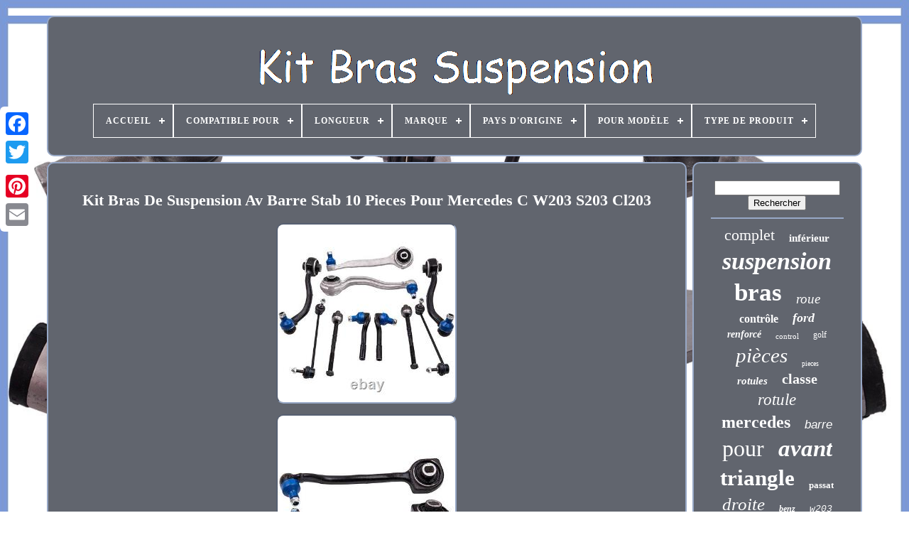

--- FILE ---
content_type: text/html; charset=UTF-8
request_url: https://kitbrassuspension.com/kit-bras-de-suspension-av-barre-stab-10-pieces-pour-mercedes-c-w203-s203-cl203.php
body_size: 8101
content:
 <!DOCTYPE HTML>
  
	  
  <HTML>	 

 
 <HEAD>

 

 


		
	<TITLE> Kit Bras De Suspension Av Barre Stab 10 Pieces Pour Mercedes C W203 S203 Cl203</TITLE>
	
	
<META HTTP-EQUIV="content-type"	CONTENT="text/html; charset=UTF-8">
   
 

			<META NAME="viewport"  CONTENT="width=device-width, initial-scale=1">
  	  
	
	
 <LINK REL="stylesheet"  TYPE="text/css"  HREF="https://kitbrassuspension.com/zyrasuhym.css">
  

	
  
<LINK TYPE="text/css"  HREF="https://kitbrassuspension.com/hyvyx.css" REL="stylesheet"> 	 

	 
	 <SCRIPT TYPE="text/javascript" SRC="https://code.jquery.com/jquery-latest.min.js">
   
</SCRIPT>
	
 
	

<SCRIPT   SRC="https://kitbrassuspension.com/pymotobux.js" TYPE="text/javascript"  ASYNC></SCRIPT> 		  
		
<SCRIPT TYPE="text/javascript" SRC="https://kitbrassuspension.com/bityvoqyk.js">  </SCRIPT>




	
	 
<SCRIPT TYPE="text/javascript" SRC="https://kitbrassuspension.com/vewyhawov.js" ASYNC>	
 	


</SCRIPT>
 


	   
 	<SCRIPT	ASYNC TYPE="text/javascript"   SRC="https://kitbrassuspension.com/pevyteb.js">	

 </SCRIPT>  


 
	
		 	
	
	<SCRIPT TYPE="text/javascript"> 
  
var a2a_config = a2a_config || {};a2a_config.no_3p = 1;
		 </SCRIPT>
 

				 

<SCRIPT ASYNC  SRC="//static.addtoany.com/menu/page.js" TYPE="text/javascript"></SCRIPT>		
 
		 	
	<SCRIPT ASYNC SRC="//static.addtoany.com/menu/page.js" TYPE="text/javascript"> 

 </SCRIPT> 
  
	 

 <SCRIPT  TYPE="text/javascript" ASYNC   SRC="//static.addtoany.com/menu/page.js"> 
 
</SCRIPT>

   


    </HEAD>
 
  	
 	 		  	
<!--\\\\\\\\\\\\\\\\\\\\\\\\\\\\\\\\\\\\\\\\\\\\\\\\\\\\\\\\\\\\\\\\\\\\\\\\\\\\\\\\\\\\\\\\\\\\\\\\\\\\\\\\\\\\\\\\\\\\\\\\\\\\\\\\\\\\\\\\\\\\\\\\\\\\\-->
<BODY DATA-ID="404246850299">		



	 		 <DIV  STYLE="left:0px; top:150px;"  CLASS="a2a_kit a2a_kit_size_32 a2a_floating_style a2a_vertical_style">  
		
 <A CLASS="a2a_button_facebook">  </A>	
	
 		
			

 

<A	CLASS="a2a_button_twitter">
</A>	
		
	

<!--\\\\\\\\\\\\\\\\\\\\\\\\\\\\\\\\\\\\\\\\\\\\\\\\\\\\\\\\\\\\\\\\\\\\\\\\\\\\\\\\\\\\\\\\\\\\\\\\\\\\\\\\\\\\\\\\\\\\\\\\\\\\\\\\\\\\\\\\\\\\\\\\\\\\\

		a

\\\\\\\\\\\\\\\\\\\\\\\\\\\\\\\\\\\\\\\\\\\\\\\\\\\\\\\\\\\\\\\\\\\\\\\\\\\\\\\\\\\\\\\\\\\\\\\\\\\\\\\\\\\\\\\\\\\\\\\\\\\\\\\\\\\\\\\\\\\\\\\\\\\\\-->
<A CLASS="a2a_button_google_plus"> </A>
 	
	 	
		
<A   CLASS="a2a_button_pinterest">
 	</A>   	

		<A	CLASS="a2a_button_email"> 
  </A>  

	 </DIV>
 	  

	 <DIV ID="rivof">   	 
		<DIV ID="pogevys">		 	 	   
			  


	 <A HREF="https://kitbrassuspension.com/">
	
<IMG   ALT="Kit Bras Suspension"   SRC="https://kitbrassuspension.com/kit-bras-suspension.gif">
	 </A> 	




			
<div id='giqibob' class='align-center'>
<ul>
<li class='has-sub'><a href='https://kitbrassuspension.com/'><span>Accueil</span></a>
<ul>
	<li><a href='https://kitbrassuspension.com/items-recents-kit-bras-suspension.php'><span>Items récents</span></a></li>
	<li><a href='https://kitbrassuspension.com/items-populaires-kit-bras-suspension.php'><span>Items populaires</span></a></li>
	<li><a href='https://kitbrassuspension.com/nouveaux-videos-kit-bras-suspension.php'><span>Nouveaux vidéos</span></a></li>
</ul>
</li>

<li class='has-sub'><a href='https://kitbrassuspension.com/compatible-pour/'><span>Compatible Pour</span></a>
<ul>
	<li><a href='https://kitbrassuspension.com/compatible-pour/audi.php'><span>Audi (16)</span></a></li>
	<li><a href='https://kitbrassuspension.com/compatible-pour/audi-porsche-vw.php'><span>Audi, Porsche, Vw (3)</span></a></li>
	<li><a href='https://kitbrassuspension.com/compatible-pour/audi-seat-vw.php'><span>Audi, Seat, Vw (3)</span></a></li>
	<li><a href='https://kitbrassuspension.com/compatible-pour/audi-skoda-vw.php'><span>Audi, Skoda, Vw (2)</span></a></li>
	<li><a href='https://kitbrassuspension.com/compatible-pour/bmw.php'><span>Bmw (33)</span></a></li>
	<li><a href='https://kitbrassuspension.com/compatible-pour/chrysler.php'><span>Chrysler (6)</span></a></li>
	<li><a href='https://kitbrassuspension.com/compatible-pour/dacia-renault.php'><span>Dacia, Renault (4)</span></a></li>
	<li><a href='https://kitbrassuspension.com/compatible-pour/ford.php'><span>Ford (2)</span></a></li>
	<li><a href='https://kitbrassuspension.com/compatible-pour/ford-mazda.php'><span>Ford, Mazda (2)</span></a></li>
	<li><a href='https://kitbrassuspension.com/compatible-pour/ford-volvo.php'><span>Ford, Volvo (2)</span></a></li>
	<li><a href='https://kitbrassuspension.com/compatible-pour/jaguar.php'><span>Jaguar (2)</span></a></li>
	<li><a href='https://kitbrassuspension.com/compatible-pour/mazda.php'><span>Mazda (2)</span></a></li>
	<li><a href='https://kitbrassuspension.com/compatible-pour/mercedes-benz.php'><span>Mercedes-benz (33)</span></a></li>
	<li><a href='https://kitbrassuspension.com/compatible-pour/mini.php'><span>Mini (7)</span></a></li>
	<li><a href='https://kitbrassuspension.com/compatible-pour/mitsubishi.php'><span>Mitsubishi (4)</span></a></li>
	<li><a href='https://kitbrassuspension.com/compatible-pour/porsche.php'><span>Porsche (2)</span></a></li>
	<li><a href='https://kitbrassuspension.com/compatible-pour/suzuki.php'><span>Suzuki (2)</span></a></li>
	<li><a href='https://kitbrassuspension.com/compatible-pour/tesla.php'><span>Tesla (18)</span></a></li>
	<li><a href='https://kitbrassuspension.com/items-recents-kit-bras-suspension.php'>... (5036)</a></li>
</ul>
</li>

<li class='has-sub'><a href='https://kitbrassuspension.com/longueur/'><span>Longueur</span></a>
<ul>
	<li><a href='https://kitbrassuspension.com/longueur/108.php'><span>108 (2)</span></a></li>
	<li><a href='https://kitbrassuspension.com/longueur/155.php'><span>155 (6)</span></a></li>
	<li><a href='https://kitbrassuspension.com/longueur/157.php'><span>157 (2)</span></a></li>
	<li><a href='https://kitbrassuspension.com/longueur/170.php'><span>170 (3)</span></a></li>
	<li><a href='https://kitbrassuspension.com/longueur/233.php'><span>233 (5)</span></a></li>
	<li><a href='https://kitbrassuspension.com/longueur/270.php'><span>270 (3)</span></a></li>
	<li><a href='https://kitbrassuspension.com/longueur/298.php'><span>298 (5)</span></a></li>
	<li><a href='https://kitbrassuspension.com/longueur/300.php'><span>300 (3)</span></a></li>
	<li><a href='https://kitbrassuspension.com/longueur/315.php'><span>315 (2)</span></a></li>
	<li><a href='https://kitbrassuspension.com/longueur/335.php'><span>335 (11)</span></a></li>
	<li><a href='https://kitbrassuspension.com/longueur/364-mm.php'><span>364 Mm (2)</span></a></li>
	<li><a href='https://kitbrassuspension.com/longueur/413-mm.php'><span>413 Mm (4)</span></a></li>
	<li><a href='https://kitbrassuspension.com/items-recents-kit-bras-suspension.php'>... (5131)</a></li>
</ul>
</li>

<li class='has-sub'><a href='https://kitbrassuspension.com/marque/'><span>Marque</span></a>
<ul>
	<li><a href='https://kitbrassuspension.com/marque/auto-universal-gmbh.php'><span>Auto-universal Gmbh (51)</span></a></li>
	<li><a href='https://kitbrassuspension.com/marque/bestprice.php'><span>Bestprice (149)</span></a></li>
	<li><a href='https://kitbrassuspension.com/marque/bfo.php'><span>Bfo (226)</span></a></li>
	<li><a href='https://kitbrassuspension.com/marque/ecd-germany.php'><span>Ecd-germany (27)</span></a></li>
	<li><a href='https://kitbrassuspension.com/marque/eigenmarke.php'><span>Eigenmarke (31)</span></a></li>
	<li><a href='https://kitbrassuspension.com/marque/febi-bilstein.php'><span>Febi Bilstein (73)</span></a></li>
	<li><a href='https://kitbrassuspension.com/marque/france-auto-parts.php'><span>France Auto Parts (284)</span></a></li>
	<li><a href='https://kitbrassuspension.com/marque/hamburg-technic.php'><span>Hamburg-technic (30)</span></a></li>
	<li><a href='https://kitbrassuspension.com/marque/hausmarke.php'><span>Hausmarke (42)</span></a></li>
	<li><a href='https://kitbrassuspension.com/marque/lemforder.php'><span>LemfÖrder (55)</span></a></li>
	<li><a href='https://kitbrassuspension.com/marque/mapco.php'><span>Mapco (222)</span></a></li>
	<li><a href='https://kitbrassuspension.com/marque/master-sport.php'><span>Master-sport (79)</span></a></li>
	<li><a href='https://kitbrassuspension.com/marque/maxpeedingrods.php'><span>Maxpeedingrods (90)</span></a></li>
	<li><a href='https://kitbrassuspension.com/marque/meyle.php'><span>Meyle (207)</span></a></li>
	<li><a href='https://kitbrassuspension.com/marque/nag-germany.php'><span>Nag-germany (319)</span></a></li>
	<li><a href='https://kitbrassuspension.com/marque/oe-quality.php'><span>Oe Quality (24)</span></a></li>
	<li><a href='https://kitbrassuspension.com/marque/pas-pertinent.php'><span>Pas Pertinent (270)</span></a></li>
	<li><a href='https://kitbrassuspension.com/marque/q1-part.php'><span>Q1-part (583)</span></a></li>
	<li><a href='https://kitbrassuspension.com/marque/strongflex.php'><span>Strongflex (29)</span></a></li>
	<li><a href='https://kitbrassuspension.com/marque/topran.php'><span>Topran (28)</span></a></li>
	<li><a href='https://kitbrassuspension.com/items-recents-kit-bras-suspension.php'>... (2360)</a></li>
</ul>
</li>

<li class='has-sub'><a href='https://kitbrassuspension.com/pays-d-origine/'><span>Pays D'origine</span></a>
<ul>
	<li><a href='https://kitbrassuspension.com/pays-d-origine/inconnu.php'><span>Inconnu (14)</span></a></li>
	<li><a href='https://kitbrassuspension.com/pays-d-origine/non-specifie.php'><span>Non Spécifié (10)</span></a></li>
	<li><a href='https://kitbrassuspension.com/pays-d-origine/union-europeenne.php'><span>Union Européenne (4)</span></a></li>
	<li><a href='https://kitbrassuspension.com/items-recents-kit-bras-suspension.php'>... (5151)</a></li>
</ul>
</li>

<li class='has-sub'><a href='https://kitbrassuspension.com/pour-modele/'><span>Pour Modèle</span></a>
<ul>
	<li><a href='https://kitbrassuspension.com/pour-modele/1er-3er.php'><span>1er, 3er (2)</span></a></li>
	<li><a href='https://kitbrassuspension.com/pour-modele/300c-300c-touring.php'><span>300c, 300c Touring (3)</span></a></li>
	<li><a href='https://kitbrassuspension.com/pour-modele/300c-300c-tourisme.php'><span>300c, 300c Tourisme (3)</span></a></li>
	<li><a href='https://kitbrassuspension.com/pour-modele/classe-c.php'><span>Classe C (3)</span></a></li>
	<li><a href='https://kitbrassuspension.com/pour-modele/classe-gl-classe-m.php'><span>Classe Gl, Classe M (2)</span></a></li>
	<li><a href='https://kitbrassuspension.com/pour-modele/cls-classe-e.php'><span>Cls, Classe E (2)</span></a></li>
	<li><a href='https://kitbrassuspension.com/pour-modele/des-modeles.php'><span>Des Modèles (5)</span></a></li>
	<li><a href='https://kitbrassuspension.com/pour-modele/grand-vitara-ii.php'><span>Grand Vitara Ii (2)</span></a></li>
	<li><a href='https://kitbrassuspension.com/pour-modele/mini-mini-cabriolet.php'><span>Mini, Mini Cabriolet (4)</span></a></li>
	<li><a href='https://kitbrassuspension.com/pour-modele/modele-s.php'><span>Modèle S (2)</span></a></li>
	<li><a href='https://kitbrassuspension.com/pour-modele/modele-s-modele-x.php'><span>Modèle S, Modèle X (3)</span></a></li>
	<li><a href='https://kitbrassuspension.com/pour-modele/pajero-iii.php'><span>Pajero Iii (4)</span></a></li>
	<li><a href='https://kitbrassuspension.com/pour-modele/panamera.php'><span>Panamera (2)</span></a></li>
	<li><a href='https://kitbrassuspension.com/pour-modele/serie-7.php'><span>SÉrie 7 (7)</span></a></li>
	<li><a href='https://kitbrassuspension.com/pour-modele/serie-5.php'><span>Série 5_ (2)</span></a></li>
	<li><a href='https://kitbrassuspension.com/pour-modele/x5-x6.php'><span>X5, X6 (7)</span></a></li>
	<li><a href='https://kitbrassuspension.com/items-recents-kit-bras-suspension.php'>... (5126)</a></li>
</ul>
</li>

<li class='has-sub'><a href='https://kitbrassuspension.com/type-de-produit/'><span>Type De Produit</span></a>
<ul>
	<li><a href='https://kitbrassuspension.com/type-de-produit/barres-de-direction.php'><span>Barres De Direction (3)</span></a></li>
	<li><a href='https://kitbrassuspension.com/type-de-produit/bras-de-commande.php'><span>Bras De Commande (506)</span></a></li>
	<li><a href='https://kitbrassuspension.com/type-de-produit/bras-de-suspension.php'><span>Bras De Suspension (200)</span></a></li>
	<li><a href='https://kitbrassuspension.com/type-de-produit/bras-oscillant.php'><span>Bras Oscillant (6)</span></a></li>
	<li><a href='https://kitbrassuspension.com/type-de-produit/bras-suspension.php'><span>Bras Suspension (2)</span></a></li>
	<li><a href='https://kitbrassuspension.com/type-de-produit/bras-transversal.php'><span>Bras Transversal (3)</span></a></li>
	<li><a href='https://kitbrassuspension.com/type-de-produit/essieu.php'><span>Essieu (5)</span></a></li>
	<li><a href='https://kitbrassuspension.com/type-de-produit/guidon.php'><span>Guidon (30)</span></a></li>
	<li><a href='https://kitbrassuspension.com/type-de-produit/kit-bras-de-commande.php'><span>Kit Bras De Commande (4)</span></a></li>
	<li><a href='https://kitbrassuspension.com/type-de-produit/kit-de-triangle.php'><span>Kit De Triangle (23)</span></a></li>
	<li><a href='https://kitbrassuspension.com/type-de-produit/kit-de-triangles.php'><span>Kit De Triangles (111)</span></a></li>
	<li><a href='https://kitbrassuspension.com/type-de-produit/kit-queerlenker.php'><span>Kit Queerlenker (30)</span></a></li>
	<li><a href='https://kitbrassuspension.com/type-de-produit/longitudinal.php'><span>Longitudinal (2)</span></a></li>
	<li><a href='https://kitbrassuspension.com/type-de-produit/triangles-et-pieces.php'><span>Triangles Et Pièces (3)</span></a></li>
	<li><a href='https://kitbrassuspension.com/type-de-produit/wishbone-ensemble.php'><span>Wishbone Ensemble (15)</span></a></li>
	<li><a href='https://kitbrassuspension.com/items-recents-kit-bras-suspension.php'>... (4236)</a></li>
</ul>
</li>

</ul>
</div>

		
  	 
  </DIV> 


			 <DIV ID="gyjy">    	
 
			 	
 <DIV  ID="pykegure"> 
					
  <DIV  ID="lumyne"> 	
</DIV>  
 

				<h1 class="[base64]">Kit Bras De Suspension Av Barre Stab 10 Pieces Pour Mercedes C W203 S203 Cl203 	</h1>  	 <img class="ck4l6l" src="https://kitbrassuspension.com/pics/Kit-Bras-De-Suspension-Av-Barre-Stab-10-Pieces-Pour-Mercedes-C-W203-S203-Cl203-01-bvpg.jpg" title="Kit Bras De Suspension Av Barre Stab 10 Pieces Pour Mercedes C W203 S203 Cl203" alt="Kit Bras De Suspension Av Barre Stab 10 Pieces Pour Mercedes C W203 S203 Cl203"/>  
<br/>
 <img class="ck4l6l" src="https://kitbrassuspension.com/pics/Kit-Bras-De-Suspension-Av-Barre-Stab-10-Pieces-Pour-Mercedes-C-W203-S203-Cl203-02-qxyk.jpg" title="Kit Bras De Suspension Av Barre Stab 10 Pieces Pour Mercedes C W203 S203 Cl203" alt="Kit Bras De Suspension Av Barre Stab 10 Pieces Pour Mercedes C W203 S203 Cl203"/>   
<br/>

  
 <img class="ck4l6l" src="https://kitbrassuspension.com/pics/Kit-Bras-De-Suspension-Av-Barre-Stab-10-Pieces-Pour-Mercedes-C-W203-S203-Cl203-03-cqy.jpg" title="Kit Bras De Suspension Av Barre Stab 10 Pieces Pour Mercedes C W203 S203 Cl203" alt="Kit Bras De Suspension Av Barre Stab 10 Pieces Pour Mercedes C W203 S203 Cl203"/>
<br/>	 <img class="ck4l6l" src="https://kitbrassuspension.com/pics/Kit-Bras-De-Suspension-Av-Barre-Stab-10-Pieces-Pour-Mercedes-C-W203-S203-Cl203-04-uctd.jpg" title="Kit Bras De Suspension Av Barre Stab 10 Pieces Pour Mercedes C W203 S203 Cl203" alt="Kit Bras De Suspension Av Barre Stab 10 Pieces Pour Mercedes C W203 S203 Cl203"/>	
	<br/>	<img class="ck4l6l" src="https://kitbrassuspension.com/pics/Kit-Bras-De-Suspension-Av-Barre-Stab-10-Pieces-Pour-Mercedes-C-W203-S203-Cl203-05-sj.jpg" title="Kit Bras De Suspension Av Barre Stab 10 Pieces Pour Mercedes C W203 S203 Cl203" alt="Kit Bras De Suspension Av Barre Stab 10 Pieces Pour Mercedes C W203 S203 Cl203"/> 	<br/>  
<img class="ck4l6l" src="https://kitbrassuspension.com/pics/Kit-Bras-De-Suspension-Av-Barre-Stab-10-Pieces-Pour-Mercedes-C-W203-S203-Cl203-06-xoq.jpg" title="Kit Bras De Suspension Av Barre Stab 10 Pieces Pour Mercedes C W203 S203 Cl203" alt="Kit Bras De Suspension Av Barre Stab 10 Pieces Pour Mercedes C W203 S203 Cl203"/> <br/>	 <img class="ck4l6l" src="https://kitbrassuspension.com/pics/Kit-Bras-De-Suspension-Av-Barre-Stab-10-Pieces-Pour-Mercedes-C-W203-S203-Cl203-07-fg.jpg" title="Kit Bras De Suspension Av Barre Stab 10 Pieces Pour Mercedes C W203 S203 Cl203" alt="Kit Bras De Suspension Av Barre Stab 10 Pieces Pour Mercedes C W203 S203 Cl203"/>
 
<br/>    <img class="ck4l6l" src="https://kitbrassuspension.com/pics/Kit-Bras-De-Suspension-Av-Barre-Stab-10-Pieces-Pour-Mercedes-C-W203-S203-Cl203-08-town.jpg" title="Kit Bras De Suspension Av Barre Stab 10 Pieces Pour Mercedes C W203 S203 Cl203" alt="Kit Bras De Suspension Av Barre Stab 10 Pieces Pour Mercedes C W203 S203 Cl203"/> 

 <br/> 	
<img class="ck4l6l" src="https://kitbrassuspension.com/pics/Kit-Bras-De-Suspension-Av-Barre-Stab-10-Pieces-Pour-Mercedes-C-W203-S203-Cl203-09-ot.jpg" title="Kit Bras De Suspension Av Barre Stab 10 Pieces Pour Mercedes C W203 S203 Cl203" alt="Kit Bras De Suspension Av Barre Stab 10 Pieces Pour Mercedes C W203 S203 Cl203"/>	 <br/>	<img class="ck4l6l" src="https://kitbrassuspension.com/pics/Kit-Bras-De-Suspension-Av-Barre-Stab-10-Pieces-Pour-Mercedes-C-W203-S203-Cl203-10-mqex.jpg" title="Kit Bras De Suspension Av Barre Stab 10 Pieces Pour Mercedes C W203 S203 Cl203" alt="Kit Bras De Suspension Av Barre Stab 10 Pieces Pour Mercedes C W203 S203 Cl203"/><br/> <br/>	<img class="ck4l6l" src="https://kitbrassuspension.com/rovukep.gif" title="Kit Bras De Suspension Av Barre Stab 10 Pieces Pour Mercedes C W203 S203 Cl203" alt="Kit Bras De Suspension Av Barre Stab 10 Pieces Pour Mercedes C W203 S203 Cl203"/>	 

   
<img class="ck4l6l" src="https://kitbrassuspension.com/nipesupi.gif" title="Kit Bras De Suspension Av Barre Stab 10 Pieces Pour Mercedes C W203 S203 Cl203" alt="Kit Bras De Suspension Av Barre Stab 10 Pieces Pour Mercedes C W203 S203 Cl203"/>

  	
	<br/>
  <p>

	 Politique de retour en 30 jours. KIT BRAS DE SUSPENSION AV BARRE STAB 10 PIECES POUR MERCEDES C W203 S203 CL203. Le prix le plus bas Garantie du meilleur prix. Retour facile Rapide, Simple, Gratuit. Fabricant Nous savons bien nos produits.  </p> <p> Montage garanti Toujours la bonne pièce. Faroe Islands(or Faroe), Greenland, 1234, 0100, 5926. 
</p>

 <p>	 Livigno(23030), Campione d'Italia(22060), 21050, 00120, 47890, 29834, 56026, 47900, 04043, 52040, 50057, 47827, 72010, 04049, 91914, 87067. Aruba, Bonaire, Curacao(or Curaçao), Sint Eustatius, Sint Maarten. Afin d'assurer que vous obtenez bien l'objet, s'il vous plaît confirmer vos numéros OEM correspondent à l'un des numéros dans notre description. 10 pièces Jeu de bras de suspension essieu avant pour Mercedes Benz Classe C W203 S203. 2033200489, 2033202589, 2033202889, 2033300111 2033300211, 2033301611, 2033301711, 2033301903 2033301911, 2033302003, 2033302011, 2033302303 2033302403, 2033303311, 2033303411, 2033303511 2033303611, 2033303903, 2033303911, 2033304003 2033304011, 2043301911, 2043302011, 2043303311 2043303411, 2043304311, 2043304411, 2043308711 2043308811, 2303303911. </p><p>
 2x Triangles avant essieu avant gauche + droit supérieur avant - 2x Triangles avant essieu avant gauche + droit inférieur avant - 2x Bielles d'accouplement de l'essieu avant gauche + droite - 2x Embout de tirant de l'essieu avant gauche + droit - 2x Articulation axiale de l'essieu avant gauche + droite. Garantie: 2 ans de garantie pour tout défaut de fabrication - Meilleur prix, qualité supérieure - Livrer rapidement - Matériaux de haute qualité pour une grande durabilité et une longue durée de vie. Instruction Ne sont pas inclus.
 </p>  Installation professionnelle est recommandée - Accessoires: Vous pouvez obtenir exactement montrant dans l'image - Veulliez confirmer votre numéro de pièce d'origine avant d'acheter - Contactez nous s'il vous plaît pour tout ce que nous pouvons vous aider. Nous allons expédier votre commande en 1 jour ouvrable après le paiement est confirmé. Nous expédions tous les colis par DPD ou par DHL. Le délais de livraison est environ 3-5 jours (sauf les week-ends et les jours feriés) pour la plupart des zones de la France. Veuillez comprendre que les frais d'expédition supplémentaires peuvent être nécessaires pour les acheteurs des îles affiliées de France, d'Italie, du Portugal, d'Espagne et ainsi de suite. Les details complets de la garantie sont au-dessous: Si les biens deviennent défectueux pendant la période de la garantie pour des raisons sans rapport avec vos actes, omissions ou de détournement de la marchandise, vous devez nous en aviser par écrit et / ou en remplissant un formulaire de demande de garantie (y compris une description de la faute) et retourner tels marchandises à nous. Ces marchandise doit être suivie de la procédure de retour et retournés au fabricant pour examen, le test et l'examen, et le fabricant ne seront pas organiser la collecte pour le produit. Basé sur l'opinion des fabricants, nous serons offertes opportunité et facilités raisonnables pour enquêter sur toutes les allégations formulées au titre de la garantie. La garantie ci-dessus est donné par nous sous réserve de vous avoir aucune responsabilité à l'égard de tout défaut résultant de l'usure, dommages intentionnels, négligence, des manipulations des marchandises, montage incorrect des marchandises par vous et / ou d'un tiers, fonctionnement anormal conditions, le défaut de suivre les instructions des fabricants de nos et / ou les marchandises (oral ou écrit), l'usage abusif ou la modification ou la réparation de la marchandise sans notre approbation.  <p>	 

 Questions et réponses de clients. Est-ce qu'il est compatible pour ma voture? Nous avons fait la liste compatible comme un guide pour les clients. Lisez bien tous les listings et faitez attention à "Note"et "Notice". Si vous avez des questions incertaines, n'hesitez pas à nous contacter.</p> 	 <p>		 Pour la expédition de l'Angleterre ou l'Allemagne, le délais de livraison est 3 à 5 jours ouvrables. Pour le délais de la livraison Internationale est 4 a 7 jours ouvrables. Quelles modes de paiement sont acceptées? Quand est-ce que ma commande sera expediée?
 </p>
 <p> Nous allons préparer la livraison en 1 jour après confirmer le paiement. Le numéro de suivi sera mise a jour en 24 heures après la livraison.	 
</p>   
	<p>  Faites attention à la livraison, il n'y a pas de livraison pendant le week-end et les jours feriés. Une fois le paiement est fini, nous ne pouvons pas modifier les articles, quantité, rajouter ou enlever articles. Nous ne pouvons pas changer d'adresse de livraison non plus. A cet effet, verifiez bien toutes les informations de la commande avant le paiement s'il vous plaît. Qu'est-ce que je dois faire si je n'ai pas reçu l'article?</p>
 Nous allons vous donner une réponse le plus vite. Comme d'habitude, nous allons suivre les commandes jusqu'à ce que les clients resoivent les articles. Qu'est-ce que je dois faire si l'article est défectueux? Si vous pouvez nous fournir des photos et des vidéos sur le deétail de problème, ce sera favori de traiter le problème pour nous. D'autres articles que vous pourriez également aimer. Démarreur 2.0kw pour Mercedes Classe C W202 W203 S202 S203 C200 C220 C250 CDi D. Bras de suspension jeu essieu avant + Vis Kit pour Mercedes Benz w203 s203 cl203. Indicateur/essuie-glace Tige Pour Mercedes W203 A209 C209 CLK 0005452310. Transmission 722.6 unité de commande dispositif plaque carte pour mercedes C, E. 
<p>
   2 x Actionneur de Réglage d'Admission Arbres à cames pour Mercedes-benz W204. 2X Régulateur de pression Vanne AGR pour MERCEDES A C E S V, Sprinter 000545042. 2X Oil Filter Relocation Male Sandwich Fitting Adapter Plate Kit 3/4X16 / 20X1.5.
</p>   Gauche droite Régleur D'Arbre à Cames Échappement pour Mercedes-Benz W203 W211. TURBOCOMPRESSEUR 05179566AB pour MERCEDES-BENZ CLASSE E Jeep Grand Cherokee (WH). Alternateur Pompe Hydraulique for Mercedes Classe C /e W203 W211 220 270 Cdi. Bras De Suspension Avant Droit + Gauche pour Mercedes-Benz SLC R172 R171 2pcs. <p> 
	 
 Cet item est dans la catégorie "Auto, moto - pièces, accessoires\Automobile : pièces et accessoires\Suspension et direction\Bras de commande, joints à rotule et assemblages". Le vendeur est "autopiecemall" et est localisé dans ce pays: DE.</p>

 
<p>

 Cet article peut être expédié au pays suivant: Europe.
	 
<ul>  
<li>Autre numéro de pièce: Bras de Suspension, Bras Contrôle Bras, Suspension Track Control Arm Kit, Avant Bras De Suspension, avant Supérieur Essieu, Kit de réparation de joint de support d'essieu avant, Joins à rotule avant; Tige d'accouplement, Ensemble de bras de commande; barre anti-roulement, arceau de sécurité, barre anti-roulis, barre stabilisatrice, Control Arms / Wishbone Arms / Suspension Arms</li>
<li>Emplacement sur le véhicule: Avant, Droite, Gauche</li>
<li>Fit for: pour Mercedes-Benz Clase C (W203) 2000-2007, pour Mercedes-Benz Clase C T-Model (S203) 2001-2007, pour Mercedes-Benz Clase C Coupé (CL203) 2001-2008, pour Mercedes-Benz Clase CLC (CL203) 2008-2011, pour Mercedes-Benz CLK (C209) 2002-2009, pour Mercedes-Benz CLK Décapotable (A209) 2003-2010, pour Mercedes-Benz SLK (R171) 2004-2011</li>
<li>Garantie fabricant: 2 ans</li>
<li>Marque: BFO</li>
<li>Modèle: Suspension Control Arm Set</li>
<li>Note: No Instruction Included</li>
<li>Numéro de pièce fabricant: JXBY6O</li>
<li>Numéro de pièce OE/OEM: 2033200489, 2033202589, 2033202889, 2033300111, 2033300211, 2033301611, 2033301711, 2033301903, 2033301911, 2033302003, 2033302011, 2033302303, 2033302403, 2033303311, 2033303411, 2033303511, 2033303611, 2033303903, 2033303911, 2033304003, 2033304011, 2043301911, 2043302011, 2043303311, 2043303411, 2043304311, 2043304411, 2043308711, 2043308811, 2303303911</li>
<li>Quantité unitaire: 1 set as the piture shows</li>
<li>Type: Bras de suspension</li>
<li>Feature: ESCP</li>
  </ul> 
</p> 
<br/> 	 <img class="ck4l6l" src="https://kitbrassuspension.com/rovukep.gif" title="Kit Bras De Suspension Av Barre Stab 10 Pieces Pour Mercedes C W203 S203 Cl203" alt="Kit Bras De Suspension Av Barre Stab 10 Pieces Pour Mercedes C W203 S203 Cl203"/>	 

   
<img class="ck4l6l" src="https://kitbrassuspension.com/nipesupi.gif" title="Kit Bras De Suspension Av Barre Stab 10 Pieces Pour Mercedes C W203 S203 Cl203" alt="Kit Bras De Suspension Av Barre Stab 10 Pieces Pour Mercedes C W203 S203 Cl203"/>

 <br/> 
				
				 
<DIV  STYLE="margin:10px auto 0px auto" CLASS="a2a_kit"> 	  

					
   


<!--\\\\\\\\\\\\\\\\\\\\\\\\\\\\\\\\\\\\\\\\\\\\\\\\\\\\\\\\\\\\\\\\\\\\\\\\\\\\\\\\\\\\\\\\\\\\\\\\\\\\\\\\\\\\\\\\\\\\\\\\\\\\\\\\\\\\\\\\\\\\\\\\\\\\\-->
<A DATA-SHARE="false" DATA-LAYOUT="button"  DATA-ACTION="like"  CLASS="a2a_button_facebook_like"	DATA-SHOW-FACES="false">  	 </A>
						</DIV>
				
				<DIV CLASS="a2a_kit a2a_default_style" STYLE="margin:10px auto;width:120px;">
					<A CLASS="a2a_button_facebook"> </A>
  
					
  
<A  CLASS="a2a_button_twitter">	


	
</A>  

  
					


<A	CLASS="a2a_button_google_plus">
</A> 		
					  	 <A  CLASS="a2a_button_pinterest">   </A> 
 	
					 
 <A CLASS="a2a_button_email">

</A> 	
					


 		</DIV>
   
	


					
				
			  </DIV>
 
			
<DIV ID="zaqotab">	 
				
				 
	

<!--\\\\\\\\\\\\\\\\\\\\\\\\\\\\\\\\\\\\\\\\\\\\\\\\\\\\\\\\\\\\\\\\\\\\\\\\\\\\\\\\\\\\\\\\\\\\\\\\\\\\\\\\\\\\\\\\\\\\\\\\\\\\\\\\\\\\\\\\\\\\\\\\\\\\\

		div

\\\\\\\\\\\\\\\\\\\\\\\\\\\\\\\\\\\\\\\\\\\\\\\\\\\\\\\\\\\\\\\\\\\\\\\\\\\\\\\\\\\\\\\\\\\\\\\\\\\\\\\\\\\\\\\\\\\\\\\\\\\\\\\\\\\\\\\\\\\\\\\\\\\\\-->
<DIV  ID="januwa">	   	 
							<HR> 
				 
	 
  </DIV> 

				
 
<DIV ID="nuci">
	 	  

 </DIV>
	
				
				
	 		
<!--\\\\\\\\\\\\\\\\\\\\\\\\\\\\\\\\\\\\\\\\\\\\\\\\\\\\\\\\\\\\\\\\\\\\\\\\\\\\\\\\\\\\\\\\\\\\\\\\\\\\\\\\\\\\\\\\\\\\\\\\\\\\\\\\\\\\\\\\\\\\\\\\\\\\\-->
<DIV ID="goqyqole"> 


					<a style="font-family:Small Fonts;font-size:22px;font-weight:lighter;font-style:normal;text-decoration:none" href="https://kitbrassuspension.com/t/complet.php">complet</a><a style="font-family:Script MT Bold;font-size:15px;font-weight:bold;font-style:normal;text-decoration:none" href="https://kitbrassuspension.com/t/inferieur.php">inférieur</a><a style="font-family:Aapex;font-size:34px;font-weight:bold;font-style:oblique;text-decoration:none" href="https://kitbrassuspension.com/t/suspension.php">suspension</a><a style="font-family:Old English;font-size:35px;font-weight:bold;font-style:normal;text-decoration:none" href="https://kitbrassuspension.com/t/bras.php">bras</a><a style="font-family:Wide Latin;font-size:19px;font-weight:normal;font-style:oblique;text-decoration:none" href="https://kitbrassuspension.com/t/roue.php">roue</a><a style="font-family:Expo;font-size:16px;font-weight:bold;font-style:normal;text-decoration:none" href="https://kitbrassuspension.com/t/controle.php">contrôle</a><a style="font-family:CG Times;font-size:18px;font-weight:bold;font-style:oblique;text-decoration:none" href="https://kitbrassuspension.com/t/ford.php">ford</a><a style="font-family:GV Terminal;font-size:14px;font-weight:bold;font-style:italic;text-decoration:none" href="https://kitbrassuspension.com/t/renforce.php">renforcé</a><a style="font-family:Bookman Old Style;font-size:11px;font-weight:lighter;font-style:normal;text-decoration:none" href="https://kitbrassuspension.com/t/control.php">control</a><a style="font-family:Kino MT;font-size:12px;font-weight:lighter;font-style:normal;text-decoration:none" href="https://kitbrassuspension.com/t/golf.php">golf</a><a style="font-family:Modern;font-size:29px;font-weight:normal;font-style:oblique;text-decoration:none" href="https://kitbrassuspension.com/t/pieces.php">pièces</a><a style="font-family:Britannic Bold;font-size:10px;font-weight:normal;font-style:normal;text-decoration:none" href="https://kitbrassuspension.com/t/pieces.php">pieces</a><a style="font-family:Cursive Elegant;font-size:15px;font-weight:bold;font-style:italic;text-decoration:none" href="https://kitbrassuspension.com/t/rotules.php">rotules</a><a style="font-family:Erie;font-size:20px;font-weight:bold;font-style:normal;text-decoration:none" href="https://kitbrassuspension.com/t/classe.php">classe</a><a style="font-family:Aardvark;font-size:23px;font-weight:lighter;font-style:italic;text-decoration:none" href="https://kitbrassuspension.com/t/rotule.php">rotule</a><a style="font-family:Colonna MT;font-size:24px;font-weight:bold;font-style:normal;text-decoration:none" href="https://kitbrassuspension.com/t/mercedes.php">mercedes</a><a style="font-family:Helvetica;font-size:17px;font-weight:lighter;font-style:italic;text-decoration:none" href="https://kitbrassuspension.com/t/barre.php">barre</a><a style="font-family:Ner Berolina MT;font-size:32px;font-weight:lighter;font-style:normal;text-decoration:none" href="https://kitbrassuspension.com/t/pour.php">pour</a><a style="font-family:Brooklyn;font-size:33px;font-weight:bold;font-style:oblique;text-decoration:none" href="https://kitbrassuspension.com/t/avant.php">avant</a><a style="font-family:Chicago;font-size:31px;font-weight:bolder;font-style:normal;text-decoration:none" href="https://kitbrassuspension.com/t/triangle.php">triangle</a><a style="font-family:Minion Web;font-size:13px;font-weight:bold;font-style:normal;text-decoration:none" href="https://kitbrassuspension.com/t/passat.php">passat</a><a style="font-family:Verdana;font-size:25px;font-weight:normal;font-style:italic;text-decoration:none" href="https://kitbrassuspension.com/t/droite.php">droite</a><a style="font-family:Gill Sans Condensed Bold;font-size:12px;font-weight:bold;font-style:italic;text-decoration:none" href="https://kitbrassuspension.com/t/benz.php">benz</a><a style="font-family:Courier;font-size:13px;font-weight:normal;font-style:italic;text-decoration:none" href="https://kitbrassuspension.com/t/w203.php">w203</a><a style="font-family:Swiss721 BlkEx BT;font-size:30px;font-weight:bold;font-style:oblique;text-decoration:none" href="https://kitbrassuspension.com/t/audi.php">audi</a><a style="font-family:Antique Olive;font-size:18px;font-weight:bolder;font-style:oblique;text-decoration:none" href="https://kitbrassuspension.com/t/droit.php">droit</a><a style="font-family:Geneva;font-size:16px;font-weight:lighter;font-style:normal;text-decoration:none" href="https://kitbrassuspension.com/t/biellette.php">biellette</a><a style="font-family:Helvetica;font-size:11px;font-weight:normal;font-style:italic;text-decoration:none" href="https://kitbrassuspension.com/t/commande.php">commande</a><a style="font-family:Brooklyn;font-size:27px;font-weight:bold;font-style:normal;text-decoration:none" href="https://kitbrassuspension.com/t/essieu.php">essieu</a><a style="font-family:Monotype.com;font-size:26px;font-weight:bolder;font-style:normal;text-decoration:none" href="https://kitbrassuspension.com/t/arriere.php">arrière</a><a style="font-family:Courier New;font-size:21px;font-weight:bold;font-style:italic;text-decoration:none" href="https://kitbrassuspension.com/t/meyle.php">meyle</a><a style="font-family:Monaco;font-size:28px;font-weight:bolder;font-style:normal;text-decoration:none" href="https://kitbrassuspension.com/t/gauche.php">gauche</a><a style="font-family:Comic Sans MS;font-size:19px;font-weight:normal;font-style:oblique;text-decoration:none" href="https://kitbrassuspension.com/t/serie.php">série</a><a style="font-family:New York;font-size:17px;font-weight:bold;font-style:oblique;text-decoration:none" href="https://kitbrassuspension.com/t/front.php">front</a><a style="font-family:Times New Roman;font-size:14px;font-weight:lighter;font-style:oblique;text-decoration:none" href="https://kitbrassuspension.com/t/seat.php">seat</a>  
				
  </DIV>	 	

			
			  
</DIV>	

		  </DIV>		


	
		
 <DIV ID="boqixybi">	 
		
			 	
	 <UL>
	 
					
  
<!--\\\\\\\\\\\\\\\\\\\\\\\\\\\\\\\\\\\\\\\\\\\\\\\\\\\\\\\\\\\\\\\\\\\\\\\\\\\\\\\\\\\\\\\\\\\\\\\\\\\\\\\\\\\\\\\\\\\\\\\\\\\\\\\\\\\\\\\\\\\\\\\\\\\\\-->
<LI> 
					
<A HREF="https://kitbrassuspension.com/">	Accueil
</A> 

				</LI> 
				  <LI> 
		 
						 <A HREF="https://kitbrassuspension.com/contact.php"> Pour nous joindre

  </A>
  

				 
 
</LI>   	
	
				 
	
<LI> 



 
					 <A  HREF="https://kitbrassuspension.com/politique-de-confidentialite.php">	 Déclaration de confidentialité
 	
</A> 
				
 

 </LI> 
				
<LI>
 
					   <A  HREF="https://kitbrassuspension.com/conditions-utilisation.php">
  Termes d'utilisation
  	 </A>    	
				   

</LI>  

				

			 	
</UL> 

  	

 
			
		
	
 

</DIV>	 

	 </DIV>  	 
   
 </BODY>


 
  	

   </HTML>